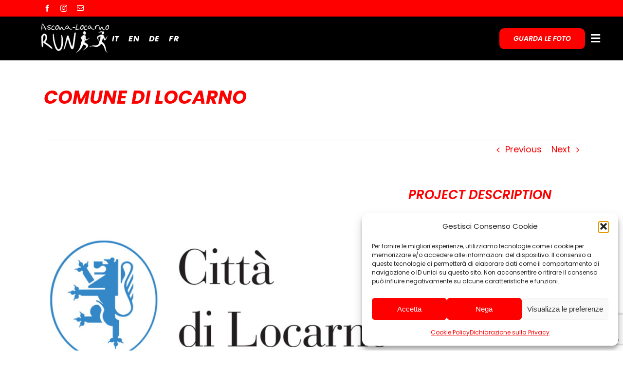

--- FILE ---
content_type: text/html; charset=utf-8
request_url: https://www.google.com/recaptcha/api2/anchor?ar=1&k=6LcEWnwaAAAAAMztFwSN2f0_hlA0fEcSiekPLU8O&co=aHR0cHM6Ly93d3cuYXNjb25hLWxvY2Fybm8tcnVuLmNoOjQ0Mw..&hl=en&v=PoyoqOPhxBO7pBk68S4YbpHZ&size=invisible&anchor-ms=20000&execute-ms=30000&cb=bamvse13ylpa
body_size: 48461
content:
<!DOCTYPE HTML><html dir="ltr" lang="en"><head><meta http-equiv="Content-Type" content="text/html; charset=UTF-8">
<meta http-equiv="X-UA-Compatible" content="IE=edge">
<title>reCAPTCHA</title>
<style type="text/css">
/* cyrillic-ext */
@font-face {
  font-family: 'Roboto';
  font-style: normal;
  font-weight: 400;
  font-stretch: 100%;
  src: url(//fonts.gstatic.com/s/roboto/v48/KFO7CnqEu92Fr1ME7kSn66aGLdTylUAMa3GUBHMdazTgWw.woff2) format('woff2');
  unicode-range: U+0460-052F, U+1C80-1C8A, U+20B4, U+2DE0-2DFF, U+A640-A69F, U+FE2E-FE2F;
}
/* cyrillic */
@font-face {
  font-family: 'Roboto';
  font-style: normal;
  font-weight: 400;
  font-stretch: 100%;
  src: url(//fonts.gstatic.com/s/roboto/v48/KFO7CnqEu92Fr1ME7kSn66aGLdTylUAMa3iUBHMdazTgWw.woff2) format('woff2');
  unicode-range: U+0301, U+0400-045F, U+0490-0491, U+04B0-04B1, U+2116;
}
/* greek-ext */
@font-face {
  font-family: 'Roboto';
  font-style: normal;
  font-weight: 400;
  font-stretch: 100%;
  src: url(//fonts.gstatic.com/s/roboto/v48/KFO7CnqEu92Fr1ME7kSn66aGLdTylUAMa3CUBHMdazTgWw.woff2) format('woff2');
  unicode-range: U+1F00-1FFF;
}
/* greek */
@font-face {
  font-family: 'Roboto';
  font-style: normal;
  font-weight: 400;
  font-stretch: 100%;
  src: url(//fonts.gstatic.com/s/roboto/v48/KFO7CnqEu92Fr1ME7kSn66aGLdTylUAMa3-UBHMdazTgWw.woff2) format('woff2');
  unicode-range: U+0370-0377, U+037A-037F, U+0384-038A, U+038C, U+038E-03A1, U+03A3-03FF;
}
/* math */
@font-face {
  font-family: 'Roboto';
  font-style: normal;
  font-weight: 400;
  font-stretch: 100%;
  src: url(//fonts.gstatic.com/s/roboto/v48/KFO7CnqEu92Fr1ME7kSn66aGLdTylUAMawCUBHMdazTgWw.woff2) format('woff2');
  unicode-range: U+0302-0303, U+0305, U+0307-0308, U+0310, U+0312, U+0315, U+031A, U+0326-0327, U+032C, U+032F-0330, U+0332-0333, U+0338, U+033A, U+0346, U+034D, U+0391-03A1, U+03A3-03A9, U+03B1-03C9, U+03D1, U+03D5-03D6, U+03F0-03F1, U+03F4-03F5, U+2016-2017, U+2034-2038, U+203C, U+2040, U+2043, U+2047, U+2050, U+2057, U+205F, U+2070-2071, U+2074-208E, U+2090-209C, U+20D0-20DC, U+20E1, U+20E5-20EF, U+2100-2112, U+2114-2115, U+2117-2121, U+2123-214F, U+2190, U+2192, U+2194-21AE, U+21B0-21E5, U+21F1-21F2, U+21F4-2211, U+2213-2214, U+2216-22FF, U+2308-230B, U+2310, U+2319, U+231C-2321, U+2336-237A, U+237C, U+2395, U+239B-23B7, U+23D0, U+23DC-23E1, U+2474-2475, U+25AF, U+25B3, U+25B7, U+25BD, U+25C1, U+25CA, U+25CC, U+25FB, U+266D-266F, U+27C0-27FF, U+2900-2AFF, U+2B0E-2B11, U+2B30-2B4C, U+2BFE, U+3030, U+FF5B, U+FF5D, U+1D400-1D7FF, U+1EE00-1EEFF;
}
/* symbols */
@font-face {
  font-family: 'Roboto';
  font-style: normal;
  font-weight: 400;
  font-stretch: 100%;
  src: url(//fonts.gstatic.com/s/roboto/v48/KFO7CnqEu92Fr1ME7kSn66aGLdTylUAMaxKUBHMdazTgWw.woff2) format('woff2');
  unicode-range: U+0001-000C, U+000E-001F, U+007F-009F, U+20DD-20E0, U+20E2-20E4, U+2150-218F, U+2190, U+2192, U+2194-2199, U+21AF, U+21E6-21F0, U+21F3, U+2218-2219, U+2299, U+22C4-22C6, U+2300-243F, U+2440-244A, U+2460-24FF, U+25A0-27BF, U+2800-28FF, U+2921-2922, U+2981, U+29BF, U+29EB, U+2B00-2BFF, U+4DC0-4DFF, U+FFF9-FFFB, U+10140-1018E, U+10190-1019C, U+101A0, U+101D0-101FD, U+102E0-102FB, U+10E60-10E7E, U+1D2C0-1D2D3, U+1D2E0-1D37F, U+1F000-1F0FF, U+1F100-1F1AD, U+1F1E6-1F1FF, U+1F30D-1F30F, U+1F315, U+1F31C, U+1F31E, U+1F320-1F32C, U+1F336, U+1F378, U+1F37D, U+1F382, U+1F393-1F39F, U+1F3A7-1F3A8, U+1F3AC-1F3AF, U+1F3C2, U+1F3C4-1F3C6, U+1F3CA-1F3CE, U+1F3D4-1F3E0, U+1F3ED, U+1F3F1-1F3F3, U+1F3F5-1F3F7, U+1F408, U+1F415, U+1F41F, U+1F426, U+1F43F, U+1F441-1F442, U+1F444, U+1F446-1F449, U+1F44C-1F44E, U+1F453, U+1F46A, U+1F47D, U+1F4A3, U+1F4B0, U+1F4B3, U+1F4B9, U+1F4BB, U+1F4BF, U+1F4C8-1F4CB, U+1F4D6, U+1F4DA, U+1F4DF, U+1F4E3-1F4E6, U+1F4EA-1F4ED, U+1F4F7, U+1F4F9-1F4FB, U+1F4FD-1F4FE, U+1F503, U+1F507-1F50B, U+1F50D, U+1F512-1F513, U+1F53E-1F54A, U+1F54F-1F5FA, U+1F610, U+1F650-1F67F, U+1F687, U+1F68D, U+1F691, U+1F694, U+1F698, U+1F6AD, U+1F6B2, U+1F6B9-1F6BA, U+1F6BC, U+1F6C6-1F6CF, U+1F6D3-1F6D7, U+1F6E0-1F6EA, U+1F6F0-1F6F3, U+1F6F7-1F6FC, U+1F700-1F7FF, U+1F800-1F80B, U+1F810-1F847, U+1F850-1F859, U+1F860-1F887, U+1F890-1F8AD, U+1F8B0-1F8BB, U+1F8C0-1F8C1, U+1F900-1F90B, U+1F93B, U+1F946, U+1F984, U+1F996, U+1F9E9, U+1FA00-1FA6F, U+1FA70-1FA7C, U+1FA80-1FA89, U+1FA8F-1FAC6, U+1FACE-1FADC, U+1FADF-1FAE9, U+1FAF0-1FAF8, U+1FB00-1FBFF;
}
/* vietnamese */
@font-face {
  font-family: 'Roboto';
  font-style: normal;
  font-weight: 400;
  font-stretch: 100%;
  src: url(//fonts.gstatic.com/s/roboto/v48/KFO7CnqEu92Fr1ME7kSn66aGLdTylUAMa3OUBHMdazTgWw.woff2) format('woff2');
  unicode-range: U+0102-0103, U+0110-0111, U+0128-0129, U+0168-0169, U+01A0-01A1, U+01AF-01B0, U+0300-0301, U+0303-0304, U+0308-0309, U+0323, U+0329, U+1EA0-1EF9, U+20AB;
}
/* latin-ext */
@font-face {
  font-family: 'Roboto';
  font-style: normal;
  font-weight: 400;
  font-stretch: 100%;
  src: url(//fonts.gstatic.com/s/roboto/v48/KFO7CnqEu92Fr1ME7kSn66aGLdTylUAMa3KUBHMdazTgWw.woff2) format('woff2');
  unicode-range: U+0100-02BA, U+02BD-02C5, U+02C7-02CC, U+02CE-02D7, U+02DD-02FF, U+0304, U+0308, U+0329, U+1D00-1DBF, U+1E00-1E9F, U+1EF2-1EFF, U+2020, U+20A0-20AB, U+20AD-20C0, U+2113, U+2C60-2C7F, U+A720-A7FF;
}
/* latin */
@font-face {
  font-family: 'Roboto';
  font-style: normal;
  font-weight: 400;
  font-stretch: 100%;
  src: url(//fonts.gstatic.com/s/roboto/v48/KFO7CnqEu92Fr1ME7kSn66aGLdTylUAMa3yUBHMdazQ.woff2) format('woff2');
  unicode-range: U+0000-00FF, U+0131, U+0152-0153, U+02BB-02BC, U+02C6, U+02DA, U+02DC, U+0304, U+0308, U+0329, U+2000-206F, U+20AC, U+2122, U+2191, U+2193, U+2212, U+2215, U+FEFF, U+FFFD;
}
/* cyrillic-ext */
@font-face {
  font-family: 'Roboto';
  font-style: normal;
  font-weight: 500;
  font-stretch: 100%;
  src: url(//fonts.gstatic.com/s/roboto/v48/KFO7CnqEu92Fr1ME7kSn66aGLdTylUAMa3GUBHMdazTgWw.woff2) format('woff2');
  unicode-range: U+0460-052F, U+1C80-1C8A, U+20B4, U+2DE0-2DFF, U+A640-A69F, U+FE2E-FE2F;
}
/* cyrillic */
@font-face {
  font-family: 'Roboto';
  font-style: normal;
  font-weight: 500;
  font-stretch: 100%;
  src: url(//fonts.gstatic.com/s/roboto/v48/KFO7CnqEu92Fr1ME7kSn66aGLdTylUAMa3iUBHMdazTgWw.woff2) format('woff2');
  unicode-range: U+0301, U+0400-045F, U+0490-0491, U+04B0-04B1, U+2116;
}
/* greek-ext */
@font-face {
  font-family: 'Roboto';
  font-style: normal;
  font-weight: 500;
  font-stretch: 100%;
  src: url(//fonts.gstatic.com/s/roboto/v48/KFO7CnqEu92Fr1ME7kSn66aGLdTylUAMa3CUBHMdazTgWw.woff2) format('woff2');
  unicode-range: U+1F00-1FFF;
}
/* greek */
@font-face {
  font-family: 'Roboto';
  font-style: normal;
  font-weight: 500;
  font-stretch: 100%;
  src: url(//fonts.gstatic.com/s/roboto/v48/KFO7CnqEu92Fr1ME7kSn66aGLdTylUAMa3-UBHMdazTgWw.woff2) format('woff2');
  unicode-range: U+0370-0377, U+037A-037F, U+0384-038A, U+038C, U+038E-03A1, U+03A3-03FF;
}
/* math */
@font-face {
  font-family: 'Roboto';
  font-style: normal;
  font-weight: 500;
  font-stretch: 100%;
  src: url(//fonts.gstatic.com/s/roboto/v48/KFO7CnqEu92Fr1ME7kSn66aGLdTylUAMawCUBHMdazTgWw.woff2) format('woff2');
  unicode-range: U+0302-0303, U+0305, U+0307-0308, U+0310, U+0312, U+0315, U+031A, U+0326-0327, U+032C, U+032F-0330, U+0332-0333, U+0338, U+033A, U+0346, U+034D, U+0391-03A1, U+03A3-03A9, U+03B1-03C9, U+03D1, U+03D5-03D6, U+03F0-03F1, U+03F4-03F5, U+2016-2017, U+2034-2038, U+203C, U+2040, U+2043, U+2047, U+2050, U+2057, U+205F, U+2070-2071, U+2074-208E, U+2090-209C, U+20D0-20DC, U+20E1, U+20E5-20EF, U+2100-2112, U+2114-2115, U+2117-2121, U+2123-214F, U+2190, U+2192, U+2194-21AE, U+21B0-21E5, U+21F1-21F2, U+21F4-2211, U+2213-2214, U+2216-22FF, U+2308-230B, U+2310, U+2319, U+231C-2321, U+2336-237A, U+237C, U+2395, U+239B-23B7, U+23D0, U+23DC-23E1, U+2474-2475, U+25AF, U+25B3, U+25B7, U+25BD, U+25C1, U+25CA, U+25CC, U+25FB, U+266D-266F, U+27C0-27FF, U+2900-2AFF, U+2B0E-2B11, U+2B30-2B4C, U+2BFE, U+3030, U+FF5B, U+FF5D, U+1D400-1D7FF, U+1EE00-1EEFF;
}
/* symbols */
@font-face {
  font-family: 'Roboto';
  font-style: normal;
  font-weight: 500;
  font-stretch: 100%;
  src: url(//fonts.gstatic.com/s/roboto/v48/KFO7CnqEu92Fr1ME7kSn66aGLdTylUAMaxKUBHMdazTgWw.woff2) format('woff2');
  unicode-range: U+0001-000C, U+000E-001F, U+007F-009F, U+20DD-20E0, U+20E2-20E4, U+2150-218F, U+2190, U+2192, U+2194-2199, U+21AF, U+21E6-21F0, U+21F3, U+2218-2219, U+2299, U+22C4-22C6, U+2300-243F, U+2440-244A, U+2460-24FF, U+25A0-27BF, U+2800-28FF, U+2921-2922, U+2981, U+29BF, U+29EB, U+2B00-2BFF, U+4DC0-4DFF, U+FFF9-FFFB, U+10140-1018E, U+10190-1019C, U+101A0, U+101D0-101FD, U+102E0-102FB, U+10E60-10E7E, U+1D2C0-1D2D3, U+1D2E0-1D37F, U+1F000-1F0FF, U+1F100-1F1AD, U+1F1E6-1F1FF, U+1F30D-1F30F, U+1F315, U+1F31C, U+1F31E, U+1F320-1F32C, U+1F336, U+1F378, U+1F37D, U+1F382, U+1F393-1F39F, U+1F3A7-1F3A8, U+1F3AC-1F3AF, U+1F3C2, U+1F3C4-1F3C6, U+1F3CA-1F3CE, U+1F3D4-1F3E0, U+1F3ED, U+1F3F1-1F3F3, U+1F3F5-1F3F7, U+1F408, U+1F415, U+1F41F, U+1F426, U+1F43F, U+1F441-1F442, U+1F444, U+1F446-1F449, U+1F44C-1F44E, U+1F453, U+1F46A, U+1F47D, U+1F4A3, U+1F4B0, U+1F4B3, U+1F4B9, U+1F4BB, U+1F4BF, U+1F4C8-1F4CB, U+1F4D6, U+1F4DA, U+1F4DF, U+1F4E3-1F4E6, U+1F4EA-1F4ED, U+1F4F7, U+1F4F9-1F4FB, U+1F4FD-1F4FE, U+1F503, U+1F507-1F50B, U+1F50D, U+1F512-1F513, U+1F53E-1F54A, U+1F54F-1F5FA, U+1F610, U+1F650-1F67F, U+1F687, U+1F68D, U+1F691, U+1F694, U+1F698, U+1F6AD, U+1F6B2, U+1F6B9-1F6BA, U+1F6BC, U+1F6C6-1F6CF, U+1F6D3-1F6D7, U+1F6E0-1F6EA, U+1F6F0-1F6F3, U+1F6F7-1F6FC, U+1F700-1F7FF, U+1F800-1F80B, U+1F810-1F847, U+1F850-1F859, U+1F860-1F887, U+1F890-1F8AD, U+1F8B0-1F8BB, U+1F8C0-1F8C1, U+1F900-1F90B, U+1F93B, U+1F946, U+1F984, U+1F996, U+1F9E9, U+1FA00-1FA6F, U+1FA70-1FA7C, U+1FA80-1FA89, U+1FA8F-1FAC6, U+1FACE-1FADC, U+1FADF-1FAE9, U+1FAF0-1FAF8, U+1FB00-1FBFF;
}
/* vietnamese */
@font-face {
  font-family: 'Roboto';
  font-style: normal;
  font-weight: 500;
  font-stretch: 100%;
  src: url(//fonts.gstatic.com/s/roboto/v48/KFO7CnqEu92Fr1ME7kSn66aGLdTylUAMa3OUBHMdazTgWw.woff2) format('woff2');
  unicode-range: U+0102-0103, U+0110-0111, U+0128-0129, U+0168-0169, U+01A0-01A1, U+01AF-01B0, U+0300-0301, U+0303-0304, U+0308-0309, U+0323, U+0329, U+1EA0-1EF9, U+20AB;
}
/* latin-ext */
@font-face {
  font-family: 'Roboto';
  font-style: normal;
  font-weight: 500;
  font-stretch: 100%;
  src: url(//fonts.gstatic.com/s/roboto/v48/KFO7CnqEu92Fr1ME7kSn66aGLdTylUAMa3KUBHMdazTgWw.woff2) format('woff2');
  unicode-range: U+0100-02BA, U+02BD-02C5, U+02C7-02CC, U+02CE-02D7, U+02DD-02FF, U+0304, U+0308, U+0329, U+1D00-1DBF, U+1E00-1E9F, U+1EF2-1EFF, U+2020, U+20A0-20AB, U+20AD-20C0, U+2113, U+2C60-2C7F, U+A720-A7FF;
}
/* latin */
@font-face {
  font-family: 'Roboto';
  font-style: normal;
  font-weight: 500;
  font-stretch: 100%;
  src: url(//fonts.gstatic.com/s/roboto/v48/KFO7CnqEu92Fr1ME7kSn66aGLdTylUAMa3yUBHMdazQ.woff2) format('woff2');
  unicode-range: U+0000-00FF, U+0131, U+0152-0153, U+02BB-02BC, U+02C6, U+02DA, U+02DC, U+0304, U+0308, U+0329, U+2000-206F, U+20AC, U+2122, U+2191, U+2193, U+2212, U+2215, U+FEFF, U+FFFD;
}
/* cyrillic-ext */
@font-face {
  font-family: 'Roboto';
  font-style: normal;
  font-weight: 900;
  font-stretch: 100%;
  src: url(//fonts.gstatic.com/s/roboto/v48/KFO7CnqEu92Fr1ME7kSn66aGLdTylUAMa3GUBHMdazTgWw.woff2) format('woff2');
  unicode-range: U+0460-052F, U+1C80-1C8A, U+20B4, U+2DE0-2DFF, U+A640-A69F, U+FE2E-FE2F;
}
/* cyrillic */
@font-face {
  font-family: 'Roboto';
  font-style: normal;
  font-weight: 900;
  font-stretch: 100%;
  src: url(//fonts.gstatic.com/s/roboto/v48/KFO7CnqEu92Fr1ME7kSn66aGLdTylUAMa3iUBHMdazTgWw.woff2) format('woff2');
  unicode-range: U+0301, U+0400-045F, U+0490-0491, U+04B0-04B1, U+2116;
}
/* greek-ext */
@font-face {
  font-family: 'Roboto';
  font-style: normal;
  font-weight: 900;
  font-stretch: 100%;
  src: url(//fonts.gstatic.com/s/roboto/v48/KFO7CnqEu92Fr1ME7kSn66aGLdTylUAMa3CUBHMdazTgWw.woff2) format('woff2');
  unicode-range: U+1F00-1FFF;
}
/* greek */
@font-face {
  font-family: 'Roboto';
  font-style: normal;
  font-weight: 900;
  font-stretch: 100%;
  src: url(//fonts.gstatic.com/s/roboto/v48/KFO7CnqEu92Fr1ME7kSn66aGLdTylUAMa3-UBHMdazTgWw.woff2) format('woff2');
  unicode-range: U+0370-0377, U+037A-037F, U+0384-038A, U+038C, U+038E-03A1, U+03A3-03FF;
}
/* math */
@font-face {
  font-family: 'Roboto';
  font-style: normal;
  font-weight: 900;
  font-stretch: 100%;
  src: url(//fonts.gstatic.com/s/roboto/v48/KFO7CnqEu92Fr1ME7kSn66aGLdTylUAMawCUBHMdazTgWw.woff2) format('woff2');
  unicode-range: U+0302-0303, U+0305, U+0307-0308, U+0310, U+0312, U+0315, U+031A, U+0326-0327, U+032C, U+032F-0330, U+0332-0333, U+0338, U+033A, U+0346, U+034D, U+0391-03A1, U+03A3-03A9, U+03B1-03C9, U+03D1, U+03D5-03D6, U+03F0-03F1, U+03F4-03F5, U+2016-2017, U+2034-2038, U+203C, U+2040, U+2043, U+2047, U+2050, U+2057, U+205F, U+2070-2071, U+2074-208E, U+2090-209C, U+20D0-20DC, U+20E1, U+20E5-20EF, U+2100-2112, U+2114-2115, U+2117-2121, U+2123-214F, U+2190, U+2192, U+2194-21AE, U+21B0-21E5, U+21F1-21F2, U+21F4-2211, U+2213-2214, U+2216-22FF, U+2308-230B, U+2310, U+2319, U+231C-2321, U+2336-237A, U+237C, U+2395, U+239B-23B7, U+23D0, U+23DC-23E1, U+2474-2475, U+25AF, U+25B3, U+25B7, U+25BD, U+25C1, U+25CA, U+25CC, U+25FB, U+266D-266F, U+27C0-27FF, U+2900-2AFF, U+2B0E-2B11, U+2B30-2B4C, U+2BFE, U+3030, U+FF5B, U+FF5D, U+1D400-1D7FF, U+1EE00-1EEFF;
}
/* symbols */
@font-face {
  font-family: 'Roboto';
  font-style: normal;
  font-weight: 900;
  font-stretch: 100%;
  src: url(//fonts.gstatic.com/s/roboto/v48/KFO7CnqEu92Fr1ME7kSn66aGLdTylUAMaxKUBHMdazTgWw.woff2) format('woff2');
  unicode-range: U+0001-000C, U+000E-001F, U+007F-009F, U+20DD-20E0, U+20E2-20E4, U+2150-218F, U+2190, U+2192, U+2194-2199, U+21AF, U+21E6-21F0, U+21F3, U+2218-2219, U+2299, U+22C4-22C6, U+2300-243F, U+2440-244A, U+2460-24FF, U+25A0-27BF, U+2800-28FF, U+2921-2922, U+2981, U+29BF, U+29EB, U+2B00-2BFF, U+4DC0-4DFF, U+FFF9-FFFB, U+10140-1018E, U+10190-1019C, U+101A0, U+101D0-101FD, U+102E0-102FB, U+10E60-10E7E, U+1D2C0-1D2D3, U+1D2E0-1D37F, U+1F000-1F0FF, U+1F100-1F1AD, U+1F1E6-1F1FF, U+1F30D-1F30F, U+1F315, U+1F31C, U+1F31E, U+1F320-1F32C, U+1F336, U+1F378, U+1F37D, U+1F382, U+1F393-1F39F, U+1F3A7-1F3A8, U+1F3AC-1F3AF, U+1F3C2, U+1F3C4-1F3C6, U+1F3CA-1F3CE, U+1F3D4-1F3E0, U+1F3ED, U+1F3F1-1F3F3, U+1F3F5-1F3F7, U+1F408, U+1F415, U+1F41F, U+1F426, U+1F43F, U+1F441-1F442, U+1F444, U+1F446-1F449, U+1F44C-1F44E, U+1F453, U+1F46A, U+1F47D, U+1F4A3, U+1F4B0, U+1F4B3, U+1F4B9, U+1F4BB, U+1F4BF, U+1F4C8-1F4CB, U+1F4D6, U+1F4DA, U+1F4DF, U+1F4E3-1F4E6, U+1F4EA-1F4ED, U+1F4F7, U+1F4F9-1F4FB, U+1F4FD-1F4FE, U+1F503, U+1F507-1F50B, U+1F50D, U+1F512-1F513, U+1F53E-1F54A, U+1F54F-1F5FA, U+1F610, U+1F650-1F67F, U+1F687, U+1F68D, U+1F691, U+1F694, U+1F698, U+1F6AD, U+1F6B2, U+1F6B9-1F6BA, U+1F6BC, U+1F6C6-1F6CF, U+1F6D3-1F6D7, U+1F6E0-1F6EA, U+1F6F0-1F6F3, U+1F6F7-1F6FC, U+1F700-1F7FF, U+1F800-1F80B, U+1F810-1F847, U+1F850-1F859, U+1F860-1F887, U+1F890-1F8AD, U+1F8B0-1F8BB, U+1F8C0-1F8C1, U+1F900-1F90B, U+1F93B, U+1F946, U+1F984, U+1F996, U+1F9E9, U+1FA00-1FA6F, U+1FA70-1FA7C, U+1FA80-1FA89, U+1FA8F-1FAC6, U+1FACE-1FADC, U+1FADF-1FAE9, U+1FAF0-1FAF8, U+1FB00-1FBFF;
}
/* vietnamese */
@font-face {
  font-family: 'Roboto';
  font-style: normal;
  font-weight: 900;
  font-stretch: 100%;
  src: url(//fonts.gstatic.com/s/roboto/v48/KFO7CnqEu92Fr1ME7kSn66aGLdTylUAMa3OUBHMdazTgWw.woff2) format('woff2');
  unicode-range: U+0102-0103, U+0110-0111, U+0128-0129, U+0168-0169, U+01A0-01A1, U+01AF-01B0, U+0300-0301, U+0303-0304, U+0308-0309, U+0323, U+0329, U+1EA0-1EF9, U+20AB;
}
/* latin-ext */
@font-face {
  font-family: 'Roboto';
  font-style: normal;
  font-weight: 900;
  font-stretch: 100%;
  src: url(//fonts.gstatic.com/s/roboto/v48/KFO7CnqEu92Fr1ME7kSn66aGLdTylUAMa3KUBHMdazTgWw.woff2) format('woff2');
  unicode-range: U+0100-02BA, U+02BD-02C5, U+02C7-02CC, U+02CE-02D7, U+02DD-02FF, U+0304, U+0308, U+0329, U+1D00-1DBF, U+1E00-1E9F, U+1EF2-1EFF, U+2020, U+20A0-20AB, U+20AD-20C0, U+2113, U+2C60-2C7F, U+A720-A7FF;
}
/* latin */
@font-face {
  font-family: 'Roboto';
  font-style: normal;
  font-weight: 900;
  font-stretch: 100%;
  src: url(//fonts.gstatic.com/s/roboto/v48/KFO7CnqEu92Fr1ME7kSn66aGLdTylUAMa3yUBHMdazQ.woff2) format('woff2');
  unicode-range: U+0000-00FF, U+0131, U+0152-0153, U+02BB-02BC, U+02C6, U+02DA, U+02DC, U+0304, U+0308, U+0329, U+2000-206F, U+20AC, U+2122, U+2191, U+2193, U+2212, U+2215, U+FEFF, U+FFFD;
}

</style>
<link rel="stylesheet" type="text/css" href="https://www.gstatic.com/recaptcha/releases/PoyoqOPhxBO7pBk68S4YbpHZ/styles__ltr.css">
<script nonce="QmGspspyGGnubvpleV680g" type="text/javascript">window['__recaptcha_api'] = 'https://www.google.com/recaptcha/api2/';</script>
<script type="text/javascript" src="https://www.gstatic.com/recaptcha/releases/PoyoqOPhxBO7pBk68S4YbpHZ/recaptcha__en.js" nonce="QmGspspyGGnubvpleV680g">
      
    </script></head>
<body><div id="rc-anchor-alert" class="rc-anchor-alert"></div>
<input type="hidden" id="recaptcha-token" value="[base64]">
<script type="text/javascript" nonce="QmGspspyGGnubvpleV680g">
      recaptcha.anchor.Main.init("[\x22ainput\x22,[\x22bgdata\x22,\x22\x22,\[base64]/[base64]/[base64]/[base64]/[base64]/[base64]/[base64]/[base64]/[base64]/[base64]\\u003d\x22,\[base64]\\u003d\x22,\x22wpoUeMKKM0deNsOKCMKIVMKiwqxZwpxvR8ODDnpvwoXCmcOIwqXDojhqS33Cmz9TOsKJUnnCj1fDiVTCuMK8QcOsw4/CjcOvTcO/e0nCiMOWwrRzw64IaMOIwq/DuDXCvcKdcAFZwo4Bwr3CsjbDrijChAsfwrN0OQ/[base64]/dmHDgcKiOkDCjcKCKcOgw4B5HE/CtwRseALDuHBkwrZawofDr0o2w5QUAcKbTl4DD8OXw4QDwqJMWihkGMO/w6wlWMK9c8K1ZcO4QzPCpsOtw6B6w6zDnsOgw6/[base64]/DhcKpWVVNXcKAwqEKwqXDvyDDmkXDocKSwrYqZBcCXWo5wrtyw4Iow5JJw6JcFFsSMVnChxszwqFJwpdjw5rCv8OHw6TDsCrCu8KwMwbDmDjDq8KTwppowrg4XzLCucK7BAxwX1xuBC7Dm05bw6nDkcOXMcOwScK0Ywwxw4sWwo/DucOcwo5iDsOBwplmZcONw6kKw5cAAwsnw57Cs8Oswq3CtMKfRMOvw5k2wonDusO+wrtbwpwVwo/Dq04dXBjDkMKUecKPw5tNd8O5SsK7UCPDmsOkC2U+wovCnsKHecKtKHXDnx/CkcKZVcK3PsOhRsOiwqEiw63DgXFww6A3WsOAw4LDi8O6XBYyw4TClMO7fMK0SV43wqRsasOOwq1YHsKjPcOswqAfw5TCumERHcKfJMKqDH/DlMOcZMOGw77Coi47Ln98KFgmMDcsw6rDtR1hZsOwwpPCjMOjw6XDl8O7WsOKwoDDqcOGw7DDnw5LX8OCQ13Do8OAw5Ajw4zDmcOEEsKuXRXDpR/[base64]/wovDhsO+wq7DhArCjRnDjsOZwq0fwpTCrsODelxmRcKsw6LDjFnDuTbCpC7CrcOoJypCBGcranZpw48lw61TwoLCq8KUw5M1woTDi3vCvU/[base64]/[base64]/DulfDhhY5w4d/J8KLf8K/f2HDl8KMwpI6HsKhbDwLasK2wrRiw7nChnLDlcOOw4t8NGwrw68oa0dsw5p5V8OQG3fDoMKDZ0jCnsK8KMKdFTPCgSvCp8ORw7nCi8K5LS5Zw593wq1HG0RCMcOIOMKawo3CsMOeC0fDucOhwotSwq8Zw4Z/[base64]/DtMKGw7HDtWJ6JcO6UyrDrBwZwpzCr3lfw5M/DXjCgkjCuVLCjMKecMKZMMKZRcKlV0dVCF1owqxfDsOAwrjDv28Gw60uw7TDtcKTYsKVw7hWwq/Dnh3Cuy8dEl7DskvCqBA4w7Z8w4pzSWbCs8Onw5jCk8K2w4IBw6rCpcOXw6pew6k/[base64]/[base64]/PVXCjMKmDsK2w48Iwo/Cv8KmwqrCljrCmsOqScKBw7HDk8KlWcO7wrPCtmfDncOrJlnDrHUTe8OnwpPCuMKgNRlhw49owpIGF1EKRMKLwrvDocKSwrzCrk7CqsObw5drBTbCpMK8UsKCwp/CkSUdwqDClcOew4E2OcOiwoRRdMKeOynCl8O1IhvDmkXClTfDsQfDicOCw6gGwrPDtgxfHjoBw7PDg1PCrC16IFoVDcOTScKebHrCn8KbPHYMQD7DiB3Du8Oyw7sww4HDuMKTwo4vw7scw4/ClwrDkMKDTlrChX3CmWgew4DDpcKfwrh7ecKBwpPCjGE5wqTCi8KqwppUw5vCujw2KcKSQzXCisKVEcO9w4cSw4YYNX/Dr8KkImPCrGBtwpcwSsOMwpbDmTrCq8KPwoZUw6HDkwUpwrkFw4DDuh3DokzDv8Kzw4vDuTzDpsKHwp7Cs8OTwr0bw7TDjyFkeXdgwqJmecO9YsKcFMOnw6V4dgXDunjDky/DoMKXJmPCtcKhwoDChw0Aw77Cm8OzCCDCu1dPZcKgRBzDumIHAkh3O8O5B2sqSg/Dr2bDtBjCpMKtwqDCqsOSZcKdB1fDrcKFXGRuPsKyw5BMOBXDgXtfBMKNw7fClMOARMOXwp3DsnvDucOrw74vwonDpgrDscOcw6J5wp8XwqzDrsK1JsKuw4RLwqjDllvDmB19w4HDoA3CphrDmcOcDsKpXcOzBFBAwopkwr8Cwo/[base64]/wp7CmmYFXcOCwqoDw6NPwrrDrMKow5wEAcOFLi8cwrVfw4DDiMKOaS8ECg8xw6BTwo8rwofCtWjCgsK2wqEXPcKCwqPDnFTDlj/DqMKSXDzDphFpJxXDksKRGCN8bzvDvcO1bjtdb8OGw753OMOFw4nCjhHCiXZ/w7VnNkRgwpUrWWTDjVnCmjDDhsOlw4DChQsdJ0TCl1Iew6TCssONa0NUOkzCtx0ZVsOrwqTCq2vDtxjDlMO8w63DonXCrx7Cv8OkwofCosK8EMKgw7hGcDRdeH/CggPCvGhRwpDDv8OmQV8zAsOHw5bCi33CngZUwp7DnXNzSMKVLn3Cow/[base64]/CjTwCwpzDk8OHAsKuD3clw7rDknEnfAQmw64JwrkdNMKcJ8KDHybDuMOdeVjDocOIG23Di8KbSXlFBm8pIsKNwoI/[base64]/[base64]/Cm8KHwqQOw5/DgcO/ZinDtHbDjDsrw5w8w5rCjidWw4rChT/CjD5Gw4vCihs8MsKXw7LCmjjDhjhHwpsHw7jCtcKJw75pFXM2A8K6BsK7DsO1wrx+w4nDi8K3w48nDQMtDsKRGQ4KOGFswpnDmzDChBxKdkE/[base64]/DgcOEw4DCkcKCw4jDkxvDqV3DmcKca8K2w4vCh8KsGsKww7DCtBN6wq8yFMKOw5AtwrZVwonCjMKfEMKywrBEw5AdYAXCqsO1woTDsh8aw5TDu8K+CMOLwoAtw5rDuC3DjsO3w7nCrsKccjnDqAbCi8O/w4Ixw7XDpcKLw7wTw5kcVWHDv0DCkkHCmsOnOsKpw48MDAnDjsOlwplXZDfDn8KQw7nDuAzCncOPw7rDkcOce0ZPUMKIIwvCs8OIw54jNsKTw75wwqhYw5rCqsOGHUvCnsKCawpPbcO7w4ZPO111GXHCmX/[base64]/CrcO4VsOZwrtSU2R5ShPCuhxawozDlGl2cMOGwrrCvMO9Ugg0wqouwqHDuifDp3UnwqAZWsKbDxJ+wpHDtV7Ck0FZcGPDmTgxSsKLPsKGw4HDg0kVw71/[base64]/CuzkMFMOwEhYqwr0hScKewp/DplzCjE7DkBHChcOqwrXDnsKDR8O5XVglw7RnUHRJdMKiflvCqMKoCMKNw6pCAB3DlmI+HmLCgsORw5YrF8KYEHN/w5cGwqEGwoVuw7fCsXfCvMKRODUcYsOeZ8OQR8OHfER7w7/DhAQ0wowcAhbDjMOCwpkVBm51w517w57CpsKeCcKyLhc5fHvDgcK7SMO0bMOYQ2Q4Ax7Dt8KHEsONw4bCiXTDp0tRf0fCqhoIRVAKw5PDtRfDjgLDsXnCm8OmwpnDtMOIA8O0I8Klw5Vhf38dXsKIw4jDvMKRYMK5cHA+IsKMw6wDw6PCsUdiwqzCqMOew6EAw6hbw7/CqQDDum7DgU7ClsK5EsKoVzF2wpfDlzzDqkosUHzDnyTChcO6w73DncO/bjlqwqDDpMOqdG/CqMKgw79Jw5sRYsK7LcKPAMKOwoUNR8Khw5wrw7rDoBwOPDZKUsO6w4FjbcOkXTh7LEEkTsKPZMOfwqgkw5ENwqFse8OQGMKNO8OscgXCiBJBw5Rkwo7Cs8K2YxdJe8K5wqZrG2HDry3ChirDrWNzdyvDrwIXfsOhMMKxHAjCq8KHwpTDgUzDhcOAwqd/eB8MwoZMw6fDuXV2w6PDg14QfiLDqsKkLztdw65Ywrggw7TCgAggw7PDu8KPHidEMw8Bw7ssw5PDkQEuVcOQeCEPw4HDpsOOUcO3PWfCo8O/[base64]/Ck8KyKmnCqsOSV8K1csO7wpHCt8Kkw5Ibw7RMwpcWc8OtbsKVw6zDscOLwpASK8KDw4JlwpXCh8OwP8OGwqZ2woZNeU1AWSARwqDDtsOpS8Krw4sEw63DgsKHRcO7w7TCjh3CtzfDoQplwrR1f8Ohwo7DlcK3w6nDjh/[base64]/CiXhiwoTDg8OGwoLCrsKSeiXDmsKWwqZDw7khwrTDhcOhw4NbwrR0di0CDMKrNBDDrQLCpMO/SsOqF8Kcw5fDvMOAHMOpw55kK8OtM2DCki85w6IcVMK3RMK6KGwnwroiAMKCKWrDtsKnDz/[base64]/CogvDuW9hwq5Jwq7DsXx+IRrCkDXCkl0vEmTDmSnDokzCngXDsScrQC1rIU7DlyoMFXRlw6QTRsOvYns/R3vDn0tNwod1bMKjbMOmVC8pVMOOwpjCjVFvb8KOQcOVbMKRw7w5w6YIw4vCgXYkwoJrwpTCojvCicOkM1TCri4mw5zCoMO/w514w7pjwrVJNsKmwrNnw57Di23Du1cgRzFqwqnCq8KGRcO1fsO/F8OQw5DChVnCgFLCjsKOUm9TdHXDolVYbsOyJB5SAcKAN8KxTG0oAxcmVsK7w7QMw55zw7nDrcKJPMKDwrc9w4LDr2Viw6NMf8Kawrw3S0I3w58QZ8K7w6NRIMOUwqLDm8OowqAYwo8Nw5hJW2VHFMOPwpIrFcKTwp/Do8Khw7FeJMKCIhUQwosmQcK4w4fDnS8hwonDk2wXwqEuwrPDssOxwojCoMK3w7fDgVZuw5rCtTwvMivCm8Kzw6olElgqMGrCihrCjG18wo5hwrnDlCMwwprCrhDDiXvCjcKnWwjDoEbDuhQlRA7CrcKqUWFsw6DDoQ/DtUjDsFM2woTDjsOKwr7CgxBTw7BwfsOUOMKww6zCpMOmDMKgWcKQw5DDssKzBMOHB8OoAsOwwpnCpMKmw5hIwqPDgCAaw6w/wq8qw68kwp7DmCvDmRHDkMOowpfCgm0/wq3Dv8OYGTR4wobDn0jDlBnDnVPCr3dSwq5Vw6wbw690TRJpA15ZIMOtW8OswocGw6DCqnV2Dhkgw5/DsMOQZMOEVGEuwr/DlcK/[base64]/[base64]/wo3CtcOZw7fDg8KvHTzChnIfwqvCg8KJw4xNeBnCviI5w6N+wqfDkCFkMsO6ZRfDr8OTwp5tfiNbQ8KowrpTw7nCssOTwp8ZwpHDlCopw6F9N8Opf8OpwpROwrbDgsKDwp3ClGZpDzbDjApeC8OKw4vDg2QeKMO+NMKtwqLCgjpLNBrDg8KWDz/CoQcXMsOOw6HDgsKbS2nDjGXCgcKOHMOfJm7Dk8OrMcOjwpjDnBZmwoDCpcOsVcKzYMOvwo7CgC5NbxPDlQ/Ci01qw7kpw6bCpcKMKsOefsOYwqNuOUhbw7LCtsK4w5rCncOkwqMKAwFYLMOgBcOJwr9sXwxZwq9Vw7DDjMOcwo07w4XCsFRrwrzDvxg3w6/[base64]/CvsO6KMOyPF3DphRrw6Z8wrDDo8KOXGTCtHVhE8OAwo7DqcO9bcKhw6zCgl/DhU8mTcKtfDhgbsKQVcKcwroBw40Hwp/Cn8Ojw57Cv3M+w6jDg1dFdMK6w7khScKSF2YDbMOQwprDq8OSw4/CtV7CtsK0wovDk07DpHXDjEXDn8K4AE3DuS7CvyXDrQFPwo51w4tKwpLDjxU1wo3Ck18Mw57DlRXCvUnCtTzDkMKFw4wTw4zCt8KVCDzCkHrDkzd1FWXDjMOGw6vCjsOiCMOew5UHw4XDrwYFw6fCqWdfasKrw5fCpsKhR8OHwowYw5/DoMODacOGwqjDvQ3DhMOaO3BwByE3w4PCpznCtcKxwqJUw6DCicOlwp/DosK3w60NBSYywrgIwrJ/KFgXZ8KGc0vCpTt8eMO6wpY8w4RUwqHCuSrCvMKeCFvCm8Knwr1/[base64]/DhizCuyXCvVPCqsK/[base64]/JcO8MXp7w6lCJ8K1wqoLNMOZw7sLwp3DolTCnMO2NcOyS8KaWMKmJcKZW8OSw6ooEyLDg27DiCgJwoNnwq4iJ3IYSMKcM8OhEsOPTsOOQ8OkwpDCr3rCl8KgwosScsO7MMKzw4MBNsOMH8OTwo/[base64]/TmTDm0QCfkTDrsK7w7giZsO0wqYEw6NtwoJgw4PDvMKES8OVwr0cw5wBbMOQCMKsw4/DocKvMUhVw6/[base64]/DkCjDo8KhJ1vDhMKrPls4VMKRMxdcQMOGNAnDm8Kdw6o7w5LCjsK3wpsywpcjwonDrGTDjXnCscK5MMKqKCDCgsKRL2fCj8KxNMOhw5k+w5tGWHdfw4IMICHCp8KzwonCvmNlw7FocMKDYMOIM8ODwrktJGpww5XDrcKEIsKuw5/CosKEPBYAOcKFw6rDrcKXw5TCgcKnH0DCjsOXw7XCtVbDuyfDmDoaUyXDpcOAwoglIcK1w7pTEsONQsOUw4kSZlbCrT3CvEDDj1vDtcOaPAjDmx12w7PCsy/[base64]/Cg8KHPcKCKGfCqErCrTl3PMKwSMO4fQ0/[base64]/[base64]/DqsOTw5YbD8KUw4vCr2zCqcK6bsKBw7A4GcKswrLDvmPDjh3CmsKqwo3CgQTDjMKzTcO9w6/ClmErA8Kvwpp+dcONUC1yc8Kdw5wQwpZOw4nDlH0iwrjDkmVFc2I6LMKoIwkeFAXDplxJV0B5EhI6bhPDmjTDji/CgwnChMK/[base64]/K8ORd8Kiwr/[base64]/FMKWwpLDkB/CmcK8w4/CjcKHdXHCncOAw4cAw4Bdw784w70Ww5DDoXHCu8OAw4XDjcKNw6bDn8Ofw4Ewwr7DlgHDl3c/wo/DlwfCusOkPBlpdAHDnnfChH5RH01Cwp/[base64]/bl4rw6jCpA4OwpLChMOZw4NRKcO6w5dLw77CpMKywpNfwqAzLi9cMMKqwrhqwo1eaEfDu8KGIT8ew7sFClHCtcOYw5FLIsKwwrPDizUUwp10w6HDkWbDmFpJw5HDrxw0PmZuPnx2WcK7wq8UwoQQU8OpwqorwrpFOCHCscKnw5Ztw4dnK8Ofw4LDmTIjwpLDlFjDuAF/OWM1w4cSaMKcAsKew7FHw7U0C8Okw6rDqE3CjjHCpcOZwpjCpcOrWgLDj33Dsi0vw7A4w4UeBDA2wr7DgMK+J2hGZ8Onw6p3G3w7wroPIjbCk3ZvWMO5woUgw6MEHsOieMOuSxMpw6XCliJNIyUQcMOZw60/X8Kfwo/CuHVjwo/[base64]/CjMOPfjnCisOtCWoJw47DhGbDr2XDqmQxwr9xwoAYw4V6wqbCqCrCly3DlQpOwqYlw7pXwpLDs8KNw7bDgMObOFLDi8OIaw4fw4ZnwpBKwqZ2w5FWP1FiwpLDlcKUw4TDjsKGwolYKU5uwoYAZF3CscKlworCtcK+woo/[base64]/ChSHDvVxmCVBTc8KDwpLCsMKfPVXCp8KnAcOAP8OHwo7DoQcnMiZ+wpHDpcORw5JZwrXCjhPCqyrDpgI+wrLDqDzDgBbCuxoPw4MLeEdGw7fCnxbCgsOsw4XCsxjDiMOIUcO3H8K6w70jcXlfw59EwpwHZjPDkHbCi3TDsD/Cty3Co8KGHMOGw5YNwq3DkVjDrsKYwphbwrTDjcOyJH1OMcOnMMK5wpkcwo0nw5s7BFDDgALDi8OyQV/Cp8OAYhZAw7tlNcKSw7Jxw7hdVnIGw67DuRjDkj3DncO/QcOEE2nChy96UsOdw6rDjsKzw7HCjQ9EDDjDi1bCgsOow6HDhhvCrR7CvsOfXzzDizHDo3TDs2PDq2rDpMKVwpJCSMK9W3/[base64]/[base64]/ZxzDocKMRcOvwrrDgTHCpz4ZwqTCvMKPwpjCqEvDvFrDgcO8FcOBHWpaasKJw4vDscODwqhsw7rCvMO0I8O0wq1mwpIFLCrDl8K7wos0FRUwwq9EDEXCrn/CmFrDhy1LwqcITMO2w7vDjy1Gwqc3MHDDsyzCtMKcHkNTw5sDRsKJwqQ1fMK9w5IIP3HCglPDvjxnwrnDusKEwq0+wp1dcAXDlMO7w7LDqgEYwofClQfDscO0IWMHw5IsccOzw69yAsOtaMKuBMKYwo/Ct8KrwpkNJsKow5stEz3Ct2YIHFPDlQkPR8KnBMOwGgoqw4p/wqbDqcODZ8OVw4nDncOmc8ODVsOScsKVwrnCi27Djz4tZhUuwr/[base64]/Dhx/CiCLDjBZLasKgQMKiw7taPxY0Q8KYwr7Cv2sFUcKdw41SL8KPb8OFwqAlwpMjwoo2wprDskrChMKmOsKxEsOwKCbDusK0wqJMIXbDl05uwpBBw67CpCwGwqgFHE1+bGvCsQItXsK1CsK2w41ebcO9wqLClcO8wot0HybCt8OPw43DscKJBMK/BUo9AGkow7c3wr0Qwrh0wozDhULCkcKNw5Rxwr5ACMKOLB/Dr2p3wo7Dk8KhwojCjyrDgGsWacOqI8K4KMOLUcKzORTCjikLEyUQWDvDiQVpw5HCo8K1W8Okw7ICQcOuEMKLNcOGTnZkeipiGHLCs0Ypw6Nvw4vDgwZEU8KvworDiMKUJ8Ouw4piBVApbcOiwpDCugfDtCjCgsOrZk5/wq8dwoM3cMK8bSnCucObw7XCuQHCoF9gwpLDihrDkDTCuUNtwqLDscO7w7onw7QKOMKpNmDDq8KbH8OywqPDiBYFwprDo8KfCGk9esOyHUAtE8OzOjfDscKrw7fDij9mMxwtw4TCoMOjwpdlwq/DjgnCtBJawq/CqFJxw6staj4DVmnCtcOrw5/Cj8K4w5MhPBDDtD5Iw4gyPsKxfsOmwovClBVWdD7Cnz3DkX9Iwro4w6PDlHhIUE13DcKmw6wYw5BIwqQ3w4DDnTXDvgPCuMKiw7zDhh5+NcKgwpHDlUoTUsK0wp3DtcOIw4nCsX7CkXMHTsK6McO0HsKbw6/CjMKaAxpewoLCoMOZIngNP8K/NgvCojstwq5fTEhvdsOpSljDg17CssOVCcOafwvChVkiQ8K2f8KTw7DDqwVjf8Osw4HCicKawqDCjSBZwqYjFMOew7gxOEvDhUlNRGRow7oswq9GRcO+NWReccK8KG/Dvlc7f8Ogw5YCw4PCnMOBQMKLw6jDoMKcwrAGPTfCmMK+wr3CuG3CmlcAwoE8w6ptw7bDrEvCsMODN8Oqw6k5MsKfc8KMwoVNN8O6w6drw57Dk8Kbw67CnX/[base64]/GDVzwo5zw4VVw6wEPA8bfB7Ch3PDj8OZLihGw5TDqsK0w7PCqS54wpM8wonDpU/[base64]/fhLCtyTDoVkTesKKVMKIQcKgwrnDlB4/[base64]/[base64]/[base64]/CvVVewo8ZdMKQWsOZwrxlSF8fQsKRwqJ+PcKTQxzDmQXDhRs/Uhw/ZcK8wopwZcOtwopJwrFIw6DCqEtxwrlRRRvDssOvacKNPivDlypmW2LDtGvCgcOCUcOmMTkCan7DvsODwqfDvDjClRoBwrnCmw/CvMKLw6TDn8ObD8O4w7zCtsO5SiYSYsKrw5zCph5Cw6nDsx7DpcKFAAPDsFthCno2w5rCnW3CosKBw5rDrFB5wq4Nw7V/wrdhbUDDjjrDmsKSw4bCqcKsQMK4YG1mZD7DssKdGUjDnFUMwo3Cj3BUw44WGFtDegB6woXCicOUCgogwqvCrHxhw5EEwq7DlMOTfXPDrMKwwpzCr23DnQAHw4bCksKCE8OZwpfCkcOxw5J3wrRrA8OvIMKRO8OywqXCkcO3w77DhVDClDDDqcKrdcKFwq3CrsK/UsK/wpE9GBTCoTnDvGVvwq3CsD5WwrTDkMKULMKNUsKQFBnDvjfCo8K8GMKIwqpTw7jDtMKTw4zDiUgvIMOVJmTCrUzCn2bDlWLDi3EHwpVAA8KNw43CmsKrwqhvO2zCm38bLmLDssK9IMOHd2wdw6gKRMOGb8OmwrzCq8OdJSXDn8Knwq/DkSRywr/CpsKfCcODTMOnBT7CsMOTVMOcdVcNw444wo7Cv8OaC8ORPsOywqHCoBTChVAkw7/[base64]/CtX9uYMOdwo/CsMO/w6ZawpnDhRDDsFMgBU0KBW7Cu8KtwpF8AXA7w7rCjcKBwqjCrTjCnMOwfzUawovDn2A0EcKywrXDmcOedsO2WcOMwofDuUpkHF/DszTDlcOWwpDChlPCtcOPAGLDj8KZw5QABHzCg1XCtBvCvhvCsjc1w6HDjn9AbzodU8K/VEQuWT/Dj8KxQGBXHsOBCcO9wr4Dw6ZXa8KFZXkrwqfCrsOyMh7DrcKNDsK+w7ZVwoAeZj97w5LCrBnDnjByw45xw4MRC8OJwrhkZivCnsKyMmwtw4vCqcKew5PDksONwo7Dn33DpTjCjnnDtmzDvcKUW1/CrHQQBcKww51Ew73ClkPDncOpNmDCpXzDp8OyXMO4O8KYw5/CtFouwrkiwro2M8KAwpp9wqHDuVPDpsK7T2zCsiQvZ8OPCWXDjBBhKUNGZ8KwwoDCoMOfw7FVAHvCvMKRYz96w7M9NXzDoGrDj8KzZcK/XsOBX8Kgw5HCv1XDrk3CkcKBw7oDw7h3P8KbwojCkg/DjmbCpU7Dg2XDjDPCkmrDpSIJcn/DuzorShdDHcKESBfDv8O2wpfDrMKgwp5iwp4cw4DDr1HCqkhZSMK1GTsyWAHCqcK5JUfDvsObwp3CvyxFA23CksK7wp8TdcOBwrwrwqAKBsOaaxoHYMONw6lFemZswoIxbsOewrArwo99IcOZQC/[base64]/cEXCh8OqLndnw6fCvFnCu8KVDMKDWF0oNyXDs8OUw4PDlzbCpifDmcKdwocaLMO3wpnCmT7CtQtIw51LJsOsw7zCtcKEw5PCpcO8fifDn8OkOQTCvRt0HcKiw4kFflt/Ggdmw510w7xDcm4Fwq7CpsKjaHbDqxsQVsKQbVLDu8KKRcOawpo2IXrDs8K8WknCq8K/[base64]/DqTI+GhtvwoFpwoJiwqZKPmjDvE3DnXdtwrRmw4UJw5Uuw6zCtCjDucKKwpbCoMKzVCIvw5rDoQ7DqsOQw6PCsSXCuH0pUH5Vw7/DqjHDhwRNHMOffcO2w5tuNcOLw63Cq8K5JsOIAAhjESoSTcOAQcKowq5dF3rCqMO4wo08CT4mw6oiXSzCkm7Ck1Mow4vDhMK8Oi/ChwouRsKrE8KIw57DmCkbw51Vw6HCgwNqIMKiwovCncO7wq7Dp8O/wp9yOcKXwqs0wqzDhTR+Rl8NUMKNwrHDiMOvwovCkMOhZXVEW3ZdTMK/wrpNw5B4wo3DksO3w4bChmF4w4ZrwrLDhsOmw5bCgMK5CiMxwoQ+BgIGwp3DnjRHwoNzwq/[base64]/T11xw7xNwqZpw4PDosKLw4XDii3CsgJjd8KBw4IsERbCp8K1wrlMJC1gwr8OQsKacRTCs1ozw4TDrzzCsXYgQ2QWXBLDthILwrHDtcOtLTt/[base64]/CgsOrecKBw5nCmFBEw6DCv1LCv8KYWcK8NcKHwrtACMKyIsKlw7VqYsO0w7rCs8KGQl0Gw5h4FMOuwqJ9w512wpDDugbCg1rDvMKVw7vCqsKEwpDCogDDi8KLw6vCk8Oyb8Occ2gFKGZ5Nn7DoF0/w7nCj1/CosOVUBwVesKjUwTDtzvCuGfDpsO5NcKDfTbDh8K3IR7DncOfYMOzZELCj3rDkh7DsjFtdMO9wolkw6PClcOzw7bDn3DCo281Iixxa2YFb8OwQlpRwpLDhcKdNXwrJsOocStGwonCscOnwrM0wpfDhWzDgH/CvsKVAD7DuUh7T2BtBA4ow6YLw5fCpmPCp8Oww6/Cm1ALwrvCu08Vw5PCpCshfDPCt33Dn8Kew7ouw6PCncOmw7/DgMKjw614WC0XLsOSIHsowo/Cl8OILcKWCcOcHMKswrfCpCQ6DsOgccOFwqBnw4TDrivDpxDCpMKnw7XCn3F8YsKVHWorOFPCgcOdw6Q4w6nCscOwAkvDslQVE8Ocw6kCw5Uxwq84wo7Dv8KfTErDpcKgwrzCr0zCgsK/esOmwqsxw6PDp27DqMK0K8KCX31sOMKnwqPCgGNfR8K2RcOKw7l7XsOyEhYxbcOrAsOYw6nDshpGL28Lw67Cg8KfK1nCi8Kgw5bCqRLCm1/DnCjCiz0uwrfCssKUw4TDqxE/IlZ7w45ed8KLwrMswrLDvjDDkT3DglBDdyPCs8Kqw63DlcOECTbDpHnDhHPDow/[base64]/w7DCocOPKCnCuMOtwqDCisKBecK0w7rCvsOaw49/w481CQ0yw71qcEQ+eCnDrX/DosOSQMK/RsOhwogODMOLScKIw6ZTw77CsMK0w67DhzTDhcOeR8KCRjlnZz/Dg8KSQsOVw6PDl8OswpN1w7PDmT0FH0DCsTgbFXwiZXUTw6gqNsO5wrxANS/CrzvDhMOFwqhzwrJaOcKLM1zDrglxQcKxZD9Dw5rCscKSbsKVRXBiw55aM1zCqsOlcxvDsRRPw6zCp8KBw6F+w5zDhsOEb8ObbBrDjTDCk8OGw5/Dr3s6wqDDlMONwq/Dohc+wo1+w7c2ecKYFMKgw4LDkGtSw4gVwprDtA8BwoLDj8KscxjDvcKSD8OeCxQ6eUzCjAVSwrLCu8OEcMOKwrrCpsKOEyQow7BDwps0b8OifcKAMSssCcO0fF0uw74jAsOqw4LCuE48ScKOeMOrcsKCw4oywq0UwqzDqsOWw7bCpwsPaEzCrcK5wph1w7MzRT/[base64]/C3kJw5XDqcOKdcOxdsOkwoccwobCh8OWcsOgw6Z6wrnDigw2EApww4DDjXAdE8O7w4w1wofDpMOcMjBADsKiPA3CiFzDqsOhJsKvIV3CicOywrrDlDvDqsK/LDN7w7BTaUTCn2QfwpcjFsKgwqQ/D8OFXGLCpFpmwrZ7w7XDhGVwwpNjIcKDfknCugXCmWtQKmZkwrpLwpLCnxQlwo9Dw6JVQAbCpMOfAMOxw4zCo1YXOApWMUTCvcOYw7zClMOHw6oJSsOHQ1coworDhgdQw73Dj8KUSh7DtsOow5E8KGLDthNvw5Z1wpPCmE9tEcO/Q1JIw4IMDMOawpIFwoJIf8O1WcONw4N0JxjDolfCl8KKMsKIDMOSH8Kbw5HChsKewp88w5vDkkAIw5HDjxXCqnFGw68fJMKaACbDnMOjwqDDrcK1R8KOVsK4O2gcw48/woUnCMKWw4PDsS/[base64]/[base64]/woTCmMKZQE8/LMKowoxQA8K7emTCusOlw6l9PsO8w73CpkXCmFoXwpMRwoR4WMKXdMKxGwXDrV5mR8KtwpnDl8OAw67DvcKEw4LDnivCsETCtsK4wrfChMOYw5rCtxPDtsKZOMKQbnnDt8O0wozDssOfwq/CpMOYwrEBfsKSwqxcbAkswrECwqMZAMKjwovDsR/Cj8K7w4vCtMOXGVkWwoYcwrzCgcKywqMpNMKPHFrDn8O7wpfCgsO6wqHCjA7DjADCh8O+w43Di8OOwp8Cwp1BO8OKwqQOwophXsOXwqQIf8K7w5lbSMOEwq1Iw4pBw6PCtA7DlTrCpkfCnMOBL8OHw6AOw67DlsO7EsObOGVRE8KaXgh/dMOkPMKbW8O8KMOEwobDqWvDkMKDw5TCnTXDmyZSKzrCpzRQw5lJw60lwqHCvgTDtzHCusKSN8OIwoJKwqrDqMKrw7XDh0p6acOgAcK/wq3CiMOdHEJNAVfDklIOwqDCo1Rzw7/Cp3rDoFZUw5sIBEfCmMO4woZ3w57DrUllOcKoAMKVQsKOcQ1TPMKlbcOcw7djWRrDrT7Ck8KZZ0JYNSdowoYBCcKPw7hvw6rDlW4Dw47DhTfDvsO0w6jDpCXDvCLDgwVVwqzDtT88W8KJO1jCiGHDqsKUw4tmJT1KwpYJOcOzL8KgC3tWFwnChCTCpsKcPcK/[base64]/woYuwpZnAcKtHsKJOsKRw5vDt8KkLsOQwp7CvMKow4Ipw4k6w48HTsKuUwVGwpDDtcOlwrfCtcOXwoPDglPColDDnsOQw6NrwpTCksOAVcKUwoR1ccOgw6LCoDsWAcKuwoZ2w6w5wrXDlsKNwod+OMKPVcKEwoHDq2HCvjbDlz5QaCUuO1DCh8KeMMOyBnhkZU/DlgMjCC8xw68gYXHDhzccAirCtCNbwrJ2wphQC8OJJcO6wojDpcKzbcOvw7RsT3FAVMK7wrjCqMOPwotCw4gSw6vDoMKyGMOSwpsZacKbwqIGw6rCksOfw5McM8KaNMOlVMOJw4FDw5JLw4lRw67ChHYTw4vDu8Oewqx5ecOPDA/DssOPSBvCpnLDq8OPwqbCsgMlw6DCvcObbMO2PcOpwqIRHV5iw7nDmsO9wq4ucBnDtsKKw47CvkAawqPCtMODdA/[base64]/DrcKRwpbCmMKbwrcJK8OcVMODK29fPMKFw6TDsRtIM0jDscKLQEPCi8KKwq8iw7rChAzCq1jCsUnCiFfDh8KBUsKGfcKSGcOeAsKWCVkEw4NNwq97WcOyAcKNBzwNwr/[base64]/DusKacsOfKcOQAcKmwo5hO0BNR3LDmwHCrglvwoLDhyJBe8KWwrTDgsKtwp93w6Zpwp/DqcKjwrrCmsOvDMKTw4jDicObwrEdNRvCkcK3w6jCkMOdJDnDlsOdwoTCgsKvKAvDhTIDwqhNFsOzwqbCmwB+w6QFdsKmdz4OXXd7wo7DvB81VsOVNcK/fTRjW2RDacOjw7LCucOiVMKULHFyJ2PDvyoSamrDsMKgwo/Cu2bDuX/DtcOPwofCpT3DpSXCoMOXSMKvPsKBwqbChMOkPcKwY8Oew4PClSLCgUnDgkI2w5fDjsOPIRdCwrPDjgFqw4A7w6hfwrxzElI6wqcQw4VUXT9oSkfDhDfDgsOsah9FwoIGEwnDpSowZ8KrBcOww6/CpjbCpsKpwo/CncK5UsO7WR3Cugx8w5XDrBTDoMOGw6MowonDt8KfOxvCtTYzwpXDiQo2fTXDgsOVwpxGw63DhwdoE8KZw6dNwrrDl8Khw5bDqn8Sw5HCtsK/wqdswr1dGcO9w4fCqsKqOsOuFcK2wrvCksK5w697woTCksKJw7NEdcKvfsOkK8Obw63Cnk7ChcOXFyPDjnLCmVwNwqDCs8KkEcKlwpQ+wodrI1kQwpY6CsKBw64uO2sJwpgWwr/Dq2TCicKSCEgfw5jCpRpKOsOIwoPDjcOYwrbClGPDs8K3czdfw6nDqm95YcOVwotBwq3Cn8OEw6cmw6c/wpnDv0p2MQXCtcOuXQBsw6/DucKSG0YjwqnCtlTDkzMiN03CgikAZBLCnVTDmwlIRTDCoMO6w43Dgg3DokFTDcOew4BnO8KFwrhxw5XClsOUCQNzwp/[base64]/Ds8O3wqjCu8K6w7kJwrvDusOfw5HDtlzDosKdwq/DujrCm8Oow6jDvMObBUDDrsK2HMKewo8rXcKrAsOZC8KRPkhUwqw9SsKtMW7DgErDvH3Ci8OjYxDCgXzDtcOEwo/Dt3jCg8O2w6ghPXMBwoZEw4UEwqzDgMKecsKXd8KRZT3Cm8KpasO2TBJqwqnDmcKhw6HDisOHw5HClcKBw6w3wprCo8OnD8O0CsO8wotVwocUw5M/IEfCo8OvWMOuw5U0w6Bvwp9gICpfw7B5w619VMO2BFodwrHDtMO0w4HDpMK6bwrDuyvDsDrDvF3Cp8OVI8OeLlDDksOKGcOdw5FyCBDDulLDvTrClg0TwozChDQcwpDCn8KAwrN5wplzKFbDpcKUwpwqPXIbL8KQwrXDkcKlG8OFGsOtw4A1LsONw6/DicKrSDgqw43CiAFLcg52w47DgsOQGsOiL0jCs1RhwrFxOVLClsOdw5JIcAdCE8Ojwo8TeMKNAcKGwptbw6dafjLCvVVcwqDCoMK2Mj0Yw7ggwo8VS8Kmw7bCj1nDh8OmV8OdwoXCjjdxNz/Dp8O5wrHCu0XCjGt8w71XPHPCosO4wpN4b8ODMMKlIgRUw5HDslkTw650YG7Dn8OsJHcOwpd9w53DvcO7w4AVwpbCgsO3U8K+w6hRbiBQHyJIQMOQIcKtwqI2wowgwqhjO8OoJhQxL2Q0wobDsgjDs8OxKD44UkE/w5zCuwdvRENTDkDDiBLCpnEodnsRwqbDrX/CiB54R0MkVkQsOMK/w7ceZ1zCscOzw7IywowGB8OYJcKVSRRVH8O3wqFhwp1Iw7vCgsOQTsKUGX3DgsOvOMKTwqfCsBxXwoXDqlDDo2rCmsOUwrTCtMOowqM2wrIANSMxwrcNQjN5wrPDtsO+IsK1w7bDosKgw4ExZ8KwMicDw4NuHg\\u003d\\u003d\x22],null,[\x22conf\x22,null,\x226LcEWnwaAAAAAMztFwSN2f0_hlA0fEcSiekPLU8O\x22,0,null,null,null,0,[21,125,63,73,95,87,41,43,42,83,102,105,109,121],[1017145,362],0,null,null,null,null,0,null,0,null,700,1,null,0,\[base64]/76lBhnEnQkZnOKMAhk\\u003d\x22,0,0,null,null,1,null,0,1,null,null,null,0],\x22https://www.ascona-locarno-run.ch:443\x22,null,[3,1,1],null,null,null,1,3600,[\x22https://www.google.com/intl/en/policies/privacy/\x22,\x22https://www.google.com/intl/en/policies/terms/\x22],\x22SMbHywk7wLubMU4ocBzbQaQsO9P5mewCkZeVR3h+LDA\\u003d\x22,1,0,null,1,1768875300039,0,0,[154,44,251,19,31],null,[88,212,126],\x22RC-EVxb33mlv67Y1Q\x22,null,null,null,null,null,\x220dAFcWeA6s65PGBrg90Eh13BTTTWv3Pg_-4JItN7rxIL6YaLfPc6yMIMlaJcsshpa2eav2T8zZvRkyZtNLN7Rk_3d_ctC_NgILow\x22,1768958100008]");
    </script></body></html>

--- FILE ---
content_type: text/css; charset=utf-8
request_url: https://www.ascona-locarno-run.ch/wp-content/uploads/2020/01/csshero-style-100.css
body_size: 415
content:
html > body > #wrapper > header > div:nth-child(1) > div:nth-child(3) > div > nav:nth-child(2) > #menu-principale-nuovo > #menu-item-wpml-ls-37-it > a {
  margin-left: 50px;
  margin-right: 29px;
}
html > body > #wrapper > header > div:nth-child(1) > div:nth-child(3) > div > nav:nth-child(2) > #menu-principale-nuovo-inglese > #menu-item-wpml-ls-37-en > a {
  margin-left: 40px;
  margin-right: 29px;
}
html > body > #wrapper > header > div:nth-child(1) > div:nth-child(3) > div > nav:nth-child(2) > #menu-principale-nuovo-tedesco > #menu-item-wpml-ls-37-de > a {
  margin-left: 50px;
  margin-right: 29px;
}
html > body > #wrapper > header > div:nth-child(1) > div:nth-child(3) > div > nav:nth-child(3) > #menu-main-menu-1 > li:nth-child(9) > a {
  margin-left: 38px;
  margin-right: 36px;
}
html > body > #wrapper > #main > div > #content > #post-10709 > .post-content > div:nth-child(5) > div > div:nth-child(2) > div > div:nth-child(1) > p {
  color: #ecf0f1;
  font-family: Lucida Sans Unicode, Lucida Grande, sans-serif;
  font-size: 18px;
  line-height: 27px;
  padding-top: 63px;
}
.page-id-10709 .fusion-footer-widget-area {
  border-top-width: 0px;
}
html > body > #wrapper > #main > div > #content > #post-10709 > .post-content > div:nth-child(5) > div {
  margin-bottom: -21px;
}
html > body > #wrapper > #main > div > #content > #post-10709 > .post-content > #container_DC_main > div {
  color: #ecf0f1;
  font-family: Lucida Sans Unicode, Lucida Grande, sans-serif;
  font-size: 18px;
  line-height: 27px;
  margin-bottom: -21px;
  margin-top: 21px;
}
html > body > #wrapper > #main > div > #content > #post-10709 > .post-content > #container_DC_main > div > div:nth-child(2) > div > div:nth-child(1) > p {
  padding-top: 32px;
}
html > body > #wrapper > #main > div > #content > #post-10709 > .post-content > div:nth-child(2) > div > div:nth-child(3) > div {
  font-size: 17px;
  padding-top: 26px!important;
}
html > body > #wrapper > #main > div > #content > #post-12872 > .post-content > div:nth-child(5) > div > div:nth-child(2) > div > div:nth-child(1) > p {
  color: #ecf0f1;
  font-family: Lucida Sans Unicode, Lucida Grande, sans-serif;
  font-size: 18px;
  line-height: 27px;
  padding-top: 63px;
}
.page-id-12872 .fusion-footer-widget-area {
  border-top-width: 0px;
}
html > body > #wrapper > #main > div > #content > #post-12872 > .post-content > div:nth-child(5) > div {
  margin-bottom: -21px;
}
html > body > #wrapper > #main > div > #content > #post-12872 > .post-content > #container_DC_main > div {
  color: #ecf0f1;
  font-family: Lucida Sans Unicode, Lucida Grande, sans-serif;
  font-size: 18px;
  line-height: 27px;
  margin-bottom: -21px;
  margin-top: 21px;
}
html > body > #wrapper > #main > div > #content > #post-12872 > .post-content > #container_DC_main > div > div:nth-child(2) > div > div:nth-child(1) > p {
  padding-top: 32px;
}
html > body > #wrapper > #main > div > #content > #post-12872 > .post-content > div:nth-child(2) > div > div:nth-child(3) > div {
  font-size: 17px;
  padding-top: 26px!important;
}
html > body > #wrapper > #main > div > #content > #post-12838 > .post-content > div:nth-child(5) > div > div:nth-child(2) > div > div:nth-child(1) > p {
  color: #ecf0f1;
  font-family: Lucida Sans Unicode, Lucida Grande, sans-serif;
  font-size: 18px;
  line-height: 27px;
  padding-top: 63px;
}
.page-id-12838 .fusion-footer-widget-area {
  border-top-width: 0px;
}
html > body > #wrapper > #main > div > #content > #post-12838 > .post-content > div:nth-child(5) > div {
  margin-bottom: -21px;
}
html > body > #wrapper > #main > div > #content > #post-12838 > .post-content > #container_DC_main > div {
  color: #ecf0f1;
  font-family: Lucida Sans Unicode, Lucida Grande, sans-serif;
  font-size: 18px;
  line-height: 27px;
  margin-bottom: -21px;
  margin-top: 21px;
}
html > body > #wrapper > #main > div > #content > #post-12838 > .post-content > #container_DC_main > div > div:nth-child(2) > div > div:nth-child(1) > p {
  padding-top: 32px;
}
html > body > #wrapper > #main > div > #content > #post-12838 > .post-content > div:nth-child(2) > div > div:nth-child(3) > div {
  font-size: 17px;
  padding-top: 26px!important;
}
.page-id-16025 #main .columns h2 {
  color: #ecf0f1;
  font-weight: 500;
  font-size: 22px;
  text-transform: none;
}
html > body > #wrapper > #main > div > #content > #post-16025 > .post-content > div > div > div > div > div:nth-child(1) > div:nth-child(3) > div > div:nth-child(3) > h2 {
  padding-bottom: 33px;
}
.page-id-16025 .fusion-content-boxes.content-boxes-icon-boxed .fusion-read-more {
  color: #ecf0f1;
}
.page-id-16213 #main .columns h2 {
  color: #ecf0f1;
  font-weight: 500;
  font-size: 22px;
  text-transform: none;
}
html > body > #wrapper > #main > div > #content > #post-16213 > .post-content > div > div > div > div > div:nth-child(1) > div:nth-child(3) > div > div:nth-child(3) > h2 {
  padding-bottom: 33px;
}
.page-id-16213 .fusion-content-boxes.content-boxes-icon-boxed .fusion-read-more {
  color: #ecf0f1;
}
.page-id-16212 #main .columns h2 {
  color: #ecf0f1;
  font-weight: 500;
  font-size: 22px;
  text-transform: none;
}
html > body > #wrapper > #main > div > #content > #post-16212 > .post-content > div > div > div > div > div:nth-child(1) > div:nth-child(3) > div > div:nth-child(3) > h2 {
  padding-bottom: 33px;
}
.page-id-16212 .fusion-content-boxes.content-boxes-icon-boxed .fusion-read-more {
  color: #ecf0f1;
}
#wrapper #main .post-content .fusion-title h2 {
  font-weight: 500;
}
#main .post-content .fusion-border-below-title h3 {
  font-weight: 500;
}
.fusion-header-layout-v2.fusion-top-header .fusion-main-menu > ul > li > a.fusion-bar-highlight {
  font-family: nunito ;
  font-weight: 600;
  text-transform: uppercase;
}


--- FILE ---
content_type: application/javascript; charset=utf-8
request_url: https://cdn.rawgit.com/jquery/jquery-ui/master/ui/i18n/datepicker-it-CH.js
body_size: 341
content:
/* Italian initialisation for the jQuery UI date picker plugin. */
/* Written by Antonello Pasella (antonello.pasella@gmail.com). */
( function( factory ) {
	"use strict";

	if ( typeof define === "function" && define.amd ) {

		// AMD. Register as an anonymous module.
		define( [ "../widgets/datepicker" ], factory );
	} else {

		// Browser globals
		factory( jQuery.datepicker );
	}
} )( function( datepicker ) {
"use strict";

datepicker.regional[ "it-CH" ] = {
	closeText: "Chiudi",
	prevText: "Prec",
	nextText: "Succ",
	currentText: "Oggi",
	monthNames: [ "Gennaio", "Febbraio", "Marzo", "Aprile", "Maggio", "Giugno",
		"Luglio", "Agosto", "Settembre", "Ottobre", "Novembre", "Dicembre" ],
	monthNamesShort: [ "Gen", "Feb", "Mar", "Apr", "Mag", "Giu",
		"Lug", "Ago", "Set", "Ott", "Nov", "Dic" ],
	dayNames: [ "Domenica", "Lunedì", "Martedì", "Mercoledì", "Giovedì", "Venerdì", "Sabato" ],
	dayNamesShort: [ "Dom", "Lun", "Mar", "Mer", "Gio", "Ven", "Sab" ],
	dayNamesMin: [ "Do", "Lu", "Ma", "Me", "Gi", "Ve", "Sa" ],
	weekHeader: "Sm",
	dateFormat: "dd.mm.yy",
	firstDay: 1,
	isRTL: false,
	showMonthAfterYear: false,
	yearSuffix: "" };
datepicker.setDefaults( datepicker.regional[ "it-CH" ] );

return datepicker.regional[ "it-CH" ];

} );
